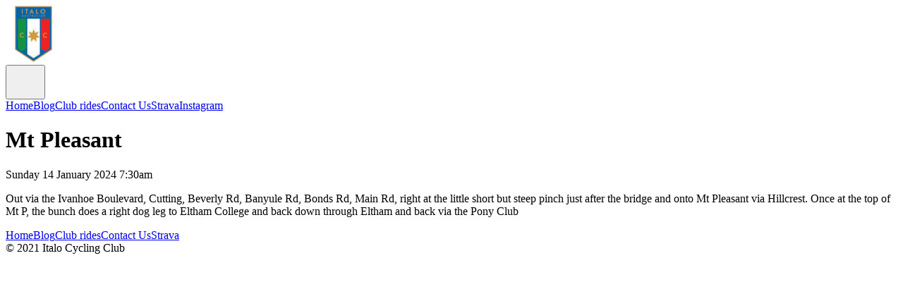

--- FILE ---
content_type: text/html;charset=UTF-8
request_url: https://italocycling.com/events/mt-pleasant-19-november
body_size: 1476
content:
<!DOCTYPE html><html><head><meta charset="utf-8"><meta name="viewport" content="initial-scale=1"><title>Mt Pleasant  </title><meta name="next-head-count" content="3"><link rel="preload" href="/_next/static/css/2ac2e1c613f75cea.css" as="style"><link rel="stylesheet" href="/_next/static/css/2ac2e1c613f75cea.css" data-n-p=""><noscript data-n-css=""></noscript><style data-styled="active" data-styled-version="5.3.11"></style><link as="script" rel="prefetch" href="/_next/static/chunks/pages/index-8b428f61c9127cf5.js"><link as="script" rel="prefetch" href="/_next/static/chunks/pages/blog-6dcd9e265fb706d6.js"><link as="script" rel="prefetch" href="/_next/static/chunks/pages/events-6ca127cc1c04497b.js"><link as="script" rel="prefetch" href="/_next/static/chunks/pages/%5Bslug%5D-a44bd9b16b1ebab6.js"></head><body><div id="__next" data-reactroot=""><div class="sc-dAbbOL lnWiL"><div class="sc-fPXMVe gjFRCb"><div class="sc-aXZVg jflRgI"><nav class="sc-fqkvVR emDnpS"><a href="/" class="sc-gEvEer dSLuig"><img src="/favicon.png" class="sc-eqUAAy gzUywl"></a><div class="sc-dcJsrY iFsiQL"><button class="sc-dhKdcB sc-dAlyuH flLZSc"><span style="box-sizing:border-box;display:inline-block;overflow:hidden;width:initial;height:initial;background:none;opacity:1;border:0;margin:0;padding:0;position:relative;max-width:100%"><span style="box-sizing:border-box;display:block;width:initial;height:initial;background:none;opacity:1;border:0;margin:0;padding:0;max-width:100%"><img style="display:block;max-width:100%;width:initial;height:initial;background:none;opacity:1;border:0;margin:0;padding:0" alt="" aria-hidden="true" src="data:image/svg+xml,%3csvg%20xmlns=%27http://www.w3.org/2000/svg%27%20version=%271.1%27%20width=%2740%27%20height=%2740%27/%3e"></span><img alt="menu" src="[data-uri]" decoding="async" data-nimg="intrinsic" style="position:absolute;top:0;left:0;bottom:0;right:0;box-sizing:border-box;padding:0;border:none;margin:auto;display:block;width:0;height:0;min-width:100%;max-width:100%;min-height:100%;max-height:100%"><noscript><img alt="menu" srcSet="/icons/menu.svg 1x, /icons/menu.svg 2x" src="/icons/menu.svg" decoding="async" data-nimg="intrinsic" style="position:absolute;top:0;left:0;bottom:0;right:0;box-sizing:border-box;padding:0;border:none;margin:auto;display:block;width:0;height:0;min-width:100%;max-width:100%;min-height:100%;max-height:100%" loading="lazy"/></noscript></span></button></div><div class="sc-iGgWBj cZvBzk"><div class="sc-kAyceB ccBHdk"><a aria-current="false" href="/" class="sc-imWYAI bxIgwk">Home</a><a aria-current="false" href="/blog" class="sc-imWYAI bxIgwk">Blog</a><a aria-current="false" href="/events" class="sc-imWYAI bxIgwk">Club rides</a><a aria-current="false" href="/contact-us" class="sc-imWYAI bxIgwk">Contact Us</a><a aria-current="false" href="https://www.strava.com/clubs/italo-australian-cycling-club-181523" class="sc-imWYAI bxIgwk">Strava</a><a href="https://www.instagram.com/italoaustraliancycling/" class="sc-imWYAI bxIgwk"><span class="sc-cwHptR laJEPm">Instagram</span></a></div></div></nav></div></div><main class="sc-gFqAkR bXEjSA"><div class="sc-aXZVg jflRgI"><header class="sc-feUZmu cxiIfM"><div class="sc-fUnMCh bNBcBg"><h1 class="sc-hzhJZQ JFqbX">Mt Pleasant  </h1></div></header><div class="sc-jEACwC kdQbaA"><time datetime="2024-01-14T07:30" class="sc-hmdomO gxkFPT">Sunday 14 January 2024<!-- --> <!-- -->7:30am</time></div><div class="sc-jEACwC kdQbaA"><p>Out via the Ivanhoe Boulevard, Cutting, Beverly Rd, Banyule Rd, Bonds Rd, Main Rd, right at the little short but steep pinch just after the bridge and onto Mt Pleasant via Hillcrest. Once at the top of Mt P, the bunch does a right dog leg to Eltham College and back down through Eltham and back via the Pony Club       </p></div></div></main><div class="sc-ikkxIA gqsaWk"><footer class="sc-cPiKLX cqFMKX"><div class="sc-aXZVg jflRgI"><div class="sc-jEACwC sc-dLMFU kdQbaA enkEvS"><div class="sc-eDPEul ggnwHz"><a href="/" class="sc-eldPxv fwTgiZ">Home</a><a href="/blog" class="sc-eldPxv fwTgiZ">Blog</a><a href="/events" class="sc-eldPxv fwTgiZ">Club rides</a><a href="/contact-us" class="sc-eldPxv fwTgiZ">Contact Us</a><a href="https://www.strava.com/clubs/italo-australian-cycling-club-181523" class="sc-eldPxv fwTgiZ">Strava</a></div>© 2021 Italo Cycling Club</div></div></footer></div></div></div><next-route-announcer><p aria-live="assertive" id="__next-route-announcer__" role="alert" style="border: 0px; clip: rect(0px, 0px, 0px, 0px); height: 1px; margin: -1px; overflow: hidden; padding: 0px; position: absolute; width: 1px; white-space: nowrap; overflow-wrap: normal;"></p></next-route-announcer></body></html>